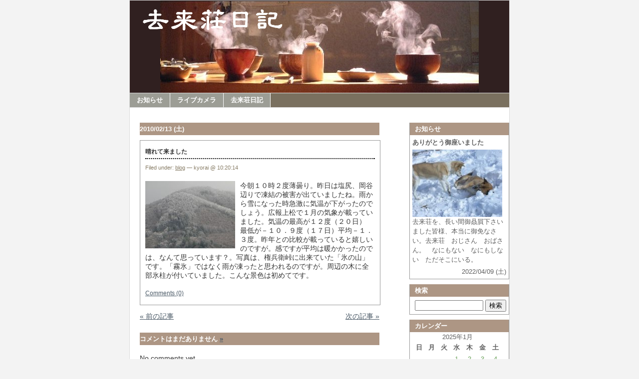

--- FILE ---
content_type: text/html; charset=UTF-8
request_url: https://www.kyorai.net/archives/blog/2791
body_size: 62805
content:
<!DOCTYPE html PUBLIC "-//W3C//DTD XHTML 1.0 Transitional//EN" "http://www.w3.org/TR/xhtml1/DTD/xhtml1-transitional.dtd">
<html xmlns="http://www.w3.org/1999/xhtml">
<head profile="http://gmpg.org/xfn/11">
<meta http-equiv="Content-Type" content="text/html; charset=UTF-8" />
<title>去来荘日記 &#8212; 晴れて来ました</title>
<meta name="generator" content="WordPress 5.5.17" /> <!-- leave this for stats please -->
<style type="text/css" media="screen">
@import url( https://www.kyorai.net/wp-content/themes/kyorai/style.css );
</style>
<link rel="alternate" type="application/rss+xml" title="RSS 2.0" href="https://www.kyorai.net/feed" />
<link rel="alternate" type="text/xml" title="RSS .92" href="https://www.kyorai.net/feed/rss" />
<link rel="alternate" type="application/atom+xml" title="Atom 0.3" href="https://www.kyorai.net/feed/atom" />
<link rel="pingback" href="https://www.kyorai.net/xmlrpc.php" />
	<link rel='archives' title='2026年1月' href='https://www.kyorai.net/archives/date/2026/01' />
	<link rel='archives' title='2025年12月' href='https://www.kyorai.net/archives/date/2025/12' />
	<link rel='archives' title='2025年11月' href='https://www.kyorai.net/archives/date/2025/11' />
	<link rel='archives' title='2025年10月' href='https://www.kyorai.net/archives/date/2025/10' />
	<link rel='archives' title='2025年9月' href='https://www.kyorai.net/archives/date/2025/09' />
	<link rel='archives' title='2025年8月' href='https://www.kyorai.net/archives/date/2025/08' />
	<link rel='archives' title='2025年7月' href='https://www.kyorai.net/archives/date/2025/07' />
	<link rel='archives' title='2025年6月' href='https://www.kyorai.net/archives/date/2025/06' />
	<link rel='archives' title='2025年5月' href='https://www.kyorai.net/archives/date/2025/05' />
	<link rel='archives' title='2025年4月' href='https://www.kyorai.net/archives/date/2025/04' />
	<link rel='archives' title='2025年3月' href='https://www.kyorai.net/archives/date/2025/03' />
	<link rel='archives' title='2025年2月' href='https://www.kyorai.net/archives/date/2025/02' />
	<link rel='archives' title='2025年1月' href='https://www.kyorai.net/archives/date/2025/01' />
	<link rel='archives' title='2024年12月' href='https://www.kyorai.net/archives/date/2024/12' />
	<link rel='archives' title='2024年11月' href='https://www.kyorai.net/archives/date/2024/11' />
	<link rel='archives' title='2024年10月' href='https://www.kyorai.net/archives/date/2024/10' />
	<link rel='archives' title='2024年9月' href='https://www.kyorai.net/archives/date/2024/09' />
	<link rel='archives' title='2024年8月' href='https://www.kyorai.net/archives/date/2024/08' />
	<link rel='archives' title='2024年7月' href='https://www.kyorai.net/archives/date/2024/07' />
	<link rel='archives' title='2024年6月' href='https://www.kyorai.net/archives/date/2024/06' />
	<link rel='archives' title='2024年5月' href='https://www.kyorai.net/archives/date/2024/05' />
	<link rel='archives' title='2024年4月' href='https://www.kyorai.net/archives/date/2024/04' />
	<link rel='archives' title='2024年3月' href='https://www.kyorai.net/archives/date/2024/03' />
	<link rel='archives' title='2024年2月' href='https://www.kyorai.net/archives/date/2024/02' />
	<link rel='archives' title='2024年1月' href='https://www.kyorai.net/archives/date/2024/01' />
	<link rel='archives' title='2023年12月' href='https://www.kyorai.net/archives/date/2023/12' />
	<link rel='archives' title='2023年11月' href='https://www.kyorai.net/archives/date/2023/11' />
	<link rel='archives' title='2023年10月' href='https://www.kyorai.net/archives/date/2023/10' />
	<link rel='archives' title='2023年9月' href='https://www.kyorai.net/archives/date/2023/09' />
	<link rel='archives' title='2023年8月' href='https://www.kyorai.net/archives/date/2023/08' />
	<link rel='archives' title='2023年7月' href='https://www.kyorai.net/archives/date/2023/07' />
	<link rel='archives' title='2023年6月' href='https://www.kyorai.net/archives/date/2023/06' />
	<link rel='archives' title='2023年5月' href='https://www.kyorai.net/archives/date/2023/05' />
	<link rel='archives' title='2023年4月' href='https://www.kyorai.net/archives/date/2023/04' />
	<link rel='archives' title='2023年3月' href='https://www.kyorai.net/archives/date/2023/03' />
	<link rel='archives' title='2023年2月' href='https://www.kyorai.net/archives/date/2023/02' />
	<link rel='archives' title='2023年1月' href='https://www.kyorai.net/archives/date/2023/01' />
	<link rel='archives' title='2022年12月' href='https://www.kyorai.net/archives/date/2022/12' />
	<link rel='archives' title='2022年11月' href='https://www.kyorai.net/archives/date/2022/11' />
	<link rel='archives' title='2022年10月' href='https://www.kyorai.net/archives/date/2022/10' />
	<link rel='archives' title='2022年9月' href='https://www.kyorai.net/archives/date/2022/09' />
	<link rel='archives' title='2022年8月' href='https://www.kyorai.net/archives/date/2022/08' />
	<link rel='archives' title='2022年7月' href='https://www.kyorai.net/archives/date/2022/07' />
	<link rel='archives' title='2022年6月' href='https://www.kyorai.net/archives/date/2022/06' />
	<link rel='archives' title='2022年5月' href='https://www.kyorai.net/archives/date/2022/05' />
	<link rel='archives' title='2022年4月' href='https://www.kyorai.net/archives/date/2022/04' />
	<link rel='archives' title='2022年3月' href='https://www.kyorai.net/archives/date/2022/03' />
	<link rel='archives' title='2022年2月' href='https://www.kyorai.net/archives/date/2022/02' />
	<link rel='archives' title='2022年1月' href='https://www.kyorai.net/archives/date/2022/01' />
	<link rel='archives' title='2021年12月' href='https://www.kyorai.net/archives/date/2021/12' />
	<link rel='archives' title='2021年11月' href='https://www.kyorai.net/archives/date/2021/11' />
	<link rel='archives' title='2021年10月' href='https://www.kyorai.net/archives/date/2021/10' />
	<link rel='archives' title='2021年9月' href='https://www.kyorai.net/archives/date/2021/09' />
	<link rel='archives' title='2021年8月' href='https://www.kyorai.net/archives/date/2021/08' />
	<link rel='archives' title='2021年7月' href='https://www.kyorai.net/archives/date/2021/07' />
	<link rel='archives' title='2021年6月' href='https://www.kyorai.net/archives/date/2021/06' />
	<link rel='archives' title='2021年5月' href='https://www.kyorai.net/archives/date/2021/05' />
	<link rel='archives' title='2021年4月' href='https://www.kyorai.net/archives/date/2021/04' />
	<link rel='archives' title='2021年3月' href='https://www.kyorai.net/archives/date/2021/03' />
	<link rel='archives' title='2021年2月' href='https://www.kyorai.net/archives/date/2021/02' />
	<link rel='archives' title='2021年1月' href='https://www.kyorai.net/archives/date/2021/01' />
	<link rel='archives' title='2020年12月' href='https://www.kyorai.net/archives/date/2020/12' />
	<link rel='archives' title='2020年11月' href='https://www.kyorai.net/archives/date/2020/11' />
	<link rel='archives' title='2020年10月' href='https://www.kyorai.net/archives/date/2020/10' />
	<link rel='archives' title='2020年9月' href='https://www.kyorai.net/archives/date/2020/09' />
	<link rel='archives' title='2020年8月' href='https://www.kyorai.net/archives/date/2020/08' />
	<link rel='archives' title='2020年7月' href='https://www.kyorai.net/archives/date/2020/07' />
	<link rel='archives' title='2020年6月' href='https://www.kyorai.net/archives/date/2020/06' />
	<link rel='archives' title='2020年5月' href='https://www.kyorai.net/archives/date/2020/05' />
	<link rel='archives' title='2020年4月' href='https://www.kyorai.net/archives/date/2020/04' />
	<link rel='archives' title='2020年3月' href='https://www.kyorai.net/archives/date/2020/03' />
	<link rel='archives' title='2020年2月' href='https://www.kyorai.net/archives/date/2020/02' />
	<link rel='archives' title='2020年1月' href='https://www.kyorai.net/archives/date/2020/01' />
	<link rel='archives' title='2019年12月' href='https://www.kyorai.net/archives/date/2019/12' />
	<link rel='archives' title='2019年11月' href='https://www.kyorai.net/archives/date/2019/11' />
	<link rel='archives' title='2019年10月' href='https://www.kyorai.net/archives/date/2019/10' />
	<link rel='archives' title='2019年9月' href='https://www.kyorai.net/archives/date/2019/09' />
	<link rel='archives' title='2019年8月' href='https://www.kyorai.net/archives/date/2019/08' />
	<link rel='archives' title='2019年7月' href='https://www.kyorai.net/archives/date/2019/07' />
	<link rel='archives' title='2019年6月' href='https://www.kyorai.net/archives/date/2019/06' />
	<link rel='archives' title='2019年5月' href='https://www.kyorai.net/archives/date/2019/05' />
	<link rel='archives' title='2019年4月' href='https://www.kyorai.net/archives/date/2019/04' />
	<link rel='archives' title='2019年3月' href='https://www.kyorai.net/archives/date/2019/03' />
	<link rel='archives' title='2019年2月' href='https://www.kyorai.net/archives/date/2019/02' />
	<link rel='archives' title='2019年1月' href='https://www.kyorai.net/archives/date/2019/01' />
	<link rel='archives' title='2018年12月' href='https://www.kyorai.net/archives/date/2018/12' />
	<link rel='archives' title='2018年11月' href='https://www.kyorai.net/archives/date/2018/11' />
	<link rel='archives' title='2018年10月' href='https://www.kyorai.net/archives/date/2018/10' />
	<link rel='archives' title='2018年9月' href='https://www.kyorai.net/archives/date/2018/09' />
	<link rel='archives' title='2018年8月' href='https://www.kyorai.net/archives/date/2018/08' />
	<link rel='archives' title='2018年7月' href='https://www.kyorai.net/archives/date/2018/07' />
	<link rel='archives' title='2018年6月' href='https://www.kyorai.net/archives/date/2018/06' />
	<link rel='archives' title='2018年5月' href='https://www.kyorai.net/archives/date/2018/05' />
	<link rel='archives' title='2018年4月' href='https://www.kyorai.net/archives/date/2018/04' />
	<link rel='archives' title='2018年3月' href='https://www.kyorai.net/archives/date/2018/03' />
	<link rel='archives' title='2018年2月' href='https://www.kyorai.net/archives/date/2018/02' />
	<link rel='archives' title='2018年1月' href='https://www.kyorai.net/archives/date/2018/01' />
	<link rel='archives' title='2017年12月' href='https://www.kyorai.net/archives/date/2017/12' />
	<link rel='archives' title='2017年11月' href='https://www.kyorai.net/archives/date/2017/11' />
	<link rel='archives' title='2017年10月' href='https://www.kyorai.net/archives/date/2017/10' />
	<link rel='archives' title='2017年9月' href='https://www.kyorai.net/archives/date/2017/09' />
	<link rel='archives' title='2017年8月' href='https://www.kyorai.net/archives/date/2017/08' />
	<link rel='archives' title='2017年7月' href='https://www.kyorai.net/archives/date/2017/07' />
	<link rel='archives' title='2017年6月' href='https://www.kyorai.net/archives/date/2017/06' />
	<link rel='archives' title='2017年5月' href='https://www.kyorai.net/archives/date/2017/05' />
	<link rel='archives' title='2017年4月' href='https://www.kyorai.net/archives/date/2017/04' />
	<link rel='archives' title='2017年3月' href='https://www.kyorai.net/archives/date/2017/03' />
	<link rel='archives' title='2017年2月' href='https://www.kyorai.net/archives/date/2017/02' />
	<link rel='archives' title='2017年1月' href='https://www.kyorai.net/archives/date/2017/01' />
	<link rel='archives' title='2016年12月' href='https://www.kyorai.net/archives/date/2016/12' />
	<link rel='archives' title='2016年11月' href='https://www.kyorai.net/archives/date/2016/11' />
	<link rel='archives' title='2016年10月' href='https://www.kyorai.net/archives/date/2016/10' />
	<link rel='archives' title='2016年9月' href='https://www.kyorai.net/archives/date/2016/09' />
	<link rel='archives' title='2016年8月' href='https://www.kyorai.net/archives/date/2016/08' />
	<link rel='archives' title='2016年7月' href='https://www.kyorai.net/archives/date/2016/07' />
	<link rel='archives' title='2016年6月' href='https://www.kyorai.net/archives/date/2016/06' />
	<link rel='archives' title='2016年5月' href='https://www.kyorai.net/archives/date/2016/05' />
	<link rel='archives' title='2016年4月' href='https://www.kyorai.net/archives/date/2016/04' />
	<link rel='archives' title='2016年3月' href='https://www.kyorai.net/archives/date/2016/03' />
	<link rel='archives' title='2016年2月' href='https://www.kyorai.net/archives/date/2016/02' />
	<link rel='archives' title='2016年1月' href='https://www.kyorai.net/archives/date/2016/01' />
	<link rel='archives' title='2015年12月' href='https://www.kyorai.net/archives/date/2015/12' />
	<link rel='archives' title='2015年11月' href='https://www.kyorai.net/archives/date/2015/11' />
	<link rel='archives' title='2015年10月' href='https://www.kyorai.net/archives/date/2015/10' />
	<link rel='archives' title='2015年9月' href='https://www.kyorai.net/archives/date/2015/09' />
	<link rel='archives' title='2015年8月' href='https://www.kyorai.net/archives/date/2015/08' />
	<link rel='archives' title='2015年7月' href='https://www.kyorai.net/archives/date/2015/07' />
	<link rel='archives' title='2015年6月' href='https://www.kyorai.net/archives/date/2015/06' />
	<link rel='archives' title='2015年5月' href='https://www.kyorai.net/archives/date/2015/05' />
	<link rel='archives' title='2015年4月' href='https://www.kyorai.net/archives/date/2015/04' />
	<link rel='archives' title='2015年3月' href='https://www.kyorai.net/archives/date/2015/03' />
	<link rel='archives' title='2015年2月' href='https://www.kyorai.net/archives/date/2015/02' />
	<link rel='archives' title='2015年1月' href='https://www.kyorai.net/archives/date/2015/01' />
	<link rel='archives' title='2014年12月' href='https://www.kyorai.net/archives/date/2014/12' />
	<link rel='archives' title='2014年11月' href='https://www.kyorai.net/archives/date/2014/11' />
	<link rel='archives' title='2014年10月' href='https://www.kyorai.net/archives/date/2014/10' />
	<link rel='archives' title='2014年9月' href='https://www.kyorai.net/archives/date/2014/09' />
	<link rel='archives' title='2014年8月' href='https://www.kyorai.net/archives/date/2014/08' />
	<link rel='archives' title='2014年7月' href='https://www.kyorai.net/archives/date/2014/07' />
	<link rel='archives' title='2014年6月' href='https://www.kyorai.net/archives/date/2014/06' />
	<link rel='archives' title='2014年5月' href='https://www.kyorai.net/archives/date/2014/05' />
	<link rel='archives' title='2014年4月' href='https://www.kyorai.net/archives/date/2014/04' />
	<link rel='archives' title='2014年3月' href='https://www.kyorai.net/archives/date/2014/03' />
	<link rel='archives' title='2014年2月' href='https://www.kyorai.net/archives/date/2014/02' />
	<link rel='archives' title='2014年1月' href='https://www.kyorai.net/archives/date/2014/01' />
	<link rel='archives' title='2013年12月' href='https://www.kyorai.net/archives/date/2013/12' />
	<link rel='archives' title='2013年11月' href='https://www.kyorai.net/archives/date/2013/11' />
	<link rel='archives' title='2013年10月' href='https://www.kyorai.net/archives/date/2013/10' />
	<link rel='archives' title='2013年9月' href='https://www.kyorai.net/archives/date/2013/09' />
	<link rel='archives' title='2013年8月' href='https://www.kyorai.net/archives/date/2013/08' />
	<link rel='archives' title='2013年7月' href='https://www.kyorai.net/archives/date/2013/07' />
	<link rel='archives' title='2013年6月' href='https://www.kyorai.net/archives/date/2013/06' />
	<link rel='archives' title='2013年5月' href='https://www.kyorai.net/archives/date/2013/05' />
	<link rel='archives' title='2013年4月' href='https://www.kyorai.net/archives/date/2013/04' />
	<link rel='archives' title='2013年3月' href='https://www.kyorai.net/archives/date/2013/03' />
	<link rel='archives' title='2013年2月' href='https://www.kyorai.net/archives/date/2013/02' />
	<link rel='archives' title='2013年1月' href='https://www.kyorai.net/archives/date/2013/01' />
	<link rel='archives' title='2012年12月' href='https://www.kyorai.net/archives/date/2012/12' />
	<link rel='archives' title='2012年11月' href='https://www.kyorai.net/archives/date/2012/11' />
	<link rel='archives' title='2012年10月' href='https://www.kyorai.net/archives/date/2012/10' />
	<link rel='archives' title='2012年9月' href='https://www.kyorai.net/archives/date/2012/09' />
	<link rel='archives' title='2012年8月' href='https://www.kyorai.net/archives/date/2012/08' />
	<link rel='archives' title='2012年7月' href='https://www.kyorai.net/archives/date/2012/07' />
	<link rel='archives' title='2012年6月' href='https://www.kyorai.net/archives/date/2012/06' />
	<link rel='archives' title='2012年5月' href='https://www.kyorai.net/archives/date/2012/05' />
	<link rel='archives' title='2012年4月' href='https://www.kyorai.net/archives/date/2012/04' />
	<link rel='archives' title='2012年3月' href='https://www.kyorai.net/archives/date/2012/03' />
	<link rel='archives' title='2012年2月' href='https://www.kyorai.net/archives/date/2012/02' />
	<link rel='archives' title='2012年1月' href='https://www.kyorai.net/archives/date/2012/01' />
	<link rel='archives' title='2011年12月' href='https://www.kyorai.net/archives/date/2011/12' />
	<link rel='archives' title='2011年11月' href='https://www.kyorai.net/archives/date/2011/11' />
	<link rel='archives' title='2011年10月' href='https://www.kyorai.net/archives/date/2011/10' />
	<link rel='archives' title='2011年9月' href='https://www.kyorai.net/archives/date/2011/09' />
	<link rel='archives' title='2011年8月' href='https://www.kyorai.net/archives/date/2011/08' />
	<link rel='archives' title='2011年7月' href='https://www.kyorai.net/archives/date/2011/07' />
	<link rel='archives' title='2011年6月' href='https://www.kyorai.net/archives/date/2011/06' />
	<link rel='archives' title='2011年5月' href='https://www.kyorai.net/archives/date/2011/05' />
	<link rel='archives' title='2011年4月' href='https://www.kyorai.net/archives/date/2011/04' />
	<link rel='archives' title='2011年3月' href='https://www.kyorai.net/archives/date/2011/03' />
	<link rel='archives' title='2011年2月' href='https://www.kyorai.net/archives/date/2011/02' />
	<link rel='archives' title='2011年1月' href='https://www.kyorai.net/archives/date/2011/01' />
	<link rel='archives' title='2010年12月' href='https://www.kyorai.net/archives/date/2010/12' />
	<link rel='archives' title='2010年11月' href='https://www.kyorai.net/archives/date/2010/11' />
	<link rel='archives' title='2010年10月' href='https://www.kyorai.net/archives/date/2010/10' />
	<link rel='archives' title='2010年9月' href='https://www.kyorai.net/archives/date/2010/09' />
	<link rel='archives' title='2010年8月' href='https://www.kyorai.net/archives/date/2010/08' />
	<link rel='archives' title='2010年7月' href='https://www.kyorai.net/archives/date/2010/07' />
	<link rel='archives' title='2010年6月' href='https://www.kyorai.net/archives/date/2010/06' />
	<link rel='archives' title='2010年5月' href='https://www.kyorai.net/archives/date/2010/05' />
	<link rel='archives' title='2010年4月' href='https://www.kyorai.net/archives/date/2010/04' />
	<link rel='archives' title='2010年3月' href='https://www.kyorai.net/archives/date/2010/03' />
	<link rel='archives' title='2010年2月' href='https://www.kyorai.net/archives/date/2010/02' />
	<link rel='archives' title='2010年1月' href='https://www.kyorai.net/archives/date/2010/01' />
	<link rel='archives' title='2009年12月' href='https://www.kyorai.net/archives/date/2009/12' />
	<link rel='archives' title='2009年11月' href='https://www.kyorai.net/archives/date/2009/11' />
	<link rel='archives' title='2009年10月' href='https://www.kyorai.net/archives/date/2009/10' />
	<link rel='archives' title='2009年9月' href='https://www.kyorai.net/archives/date/2009/09' />
	<link rel='archives' title='2009年8月' href='https://www.kyorai.net/archives/date/2009/08' />
	<link rel='archives' title='2009年7月' href='https://www.kyorai.net/archives/date/2009/07' />
	<link rel='archives' title='2009年6月' href='https://www.kyorai.net/archives/date/2009/06' />
	<link rel='archives' title='2009年5月' href='https://www.kyorai.net/archives/date/2009/05' />
	<link rel='archives' title='2009年4月' href='https://www.kyorai.net/archives/date/2009/04' />
	<link rel='archives' title='2009年3月' href='https://www.kyorai.net/archives/date/2009/03' />
	<link rel='archives' title='2009年2月' href='https://www.kyorai.net/archives/date/2009/02' />
	<link rel='archives' title='2009年1月' href='https://www.kyorai.net/archives/date/2009/01' />
	<link rel='archives' title='2008年12月' href='https://www.kyorai.net/archives/date/2008/12' />
	<link rel='archives' title='2008年11月' href='https://www.kyorai.net/archives/date/2008/11' />
	<link rel='archives' title='2008年10月' href='https://www.kyorai.net/archives/date/2008/10' />
	<link rel='archives' title='2008年9月' href='https://www.kyorai.net/archives/date/2008/09' />
	<link rel='archives' title='2008年8月' href='https://www.kyorai.net/archives/date/2008/08' />
	<link rel='archives' title='2008年7月' href='https://www.kyorai.net/archives/date/2008/07' />
	<link rel='archives' title='2008年6月' href='https://www.kyorai.net/archives/date/2008/06' />
	<link rel='archives' title='2008年5月' href='https://www.kyorai.net/archives/date/2008/05' />
	<link rel='archives' title='2008年4月' href='https://www.kyorai.net/archives/date/2008/04' />
	<link rel='archives' title='2008年3月' href='https://www.kyorai.net/archives/date/2008/03' />
	<link rel='archives' title='2008年2月' href='https://www.kyorai.net/archives/date/2008/02' />
	<link rel='archives' title='2008年1月' href='https://www.kyorai.net/archives/date/2008/01' />
	<link rel='archives' title='2007年12月' href='https://www.kyorai.net/archives/date/2007/12' />
	<link rel='archives' title='2007年11月' href='https://www.kyorai.net/archives/date/2007/11' />
	<link rel='archives' title='2007年10月' href='https://www.kyorai.net/archives/date/2007/10' />
	<link rel='archives' title='2007年9月' href='https://www.kyorai.net/archives/date/2007/09' />
	<link rel='archives' title='2007年8月' href='https://www.kyorai.net/archives/date/2007/08' />
	<link rel='archives' title='2007年7月' href='https://www.kyorai.net/archives/date/2007/07' />
	<link rel='archives' title='2007年6月' href='https://www.kyorai.net/archives/date/2007/06' />
	<link rel='archives' title='2007年5月' href='https://www.kyorai.net/archives/date/2007/05' />
	<link rel='archives' title='2007年4月' href='https://www.kyorai.net/archives/date/2007/04' />
	<link rel='archives' title='2007年3月' href='https://www.kyorai.net/archives/date/2007/03' />
	<link rel='archives' title='2007年2月' href='https://www.kyorai.net/archives/date/2007/02' />
	<link rel='archives' title='2007年1月' href='https://www.kyorai.net/archives/date/2007/01' />
	<link rel='archives' title='2006年12月' href='https://www.kyorai.net/archives/date/2006/12' />
	<link rel='archives' title='2006年11月' href='https://www.kyorai.net/archives/date/2006/11' />
	<link rel='archives' title='2006年10月' href='https://www.kyorai.net/archives/date/2006/10' />
	<link rel='archives' title='2006年9月' href='https://www.kyorai.net/archives/date/2006/09' />
	<link rel='archives' title='2006年8月' href='https://www.kyorai.net/archives/date/2006/08' />
	<link rel='archives' title='2006年7月' href='https://www.kyorai.net/archives/date/2006/07' />
	<link rel='archives' title='2006年6月' href='https://www.kyorai.net/archives/date/2006/06' />
	<link rel='archives' title='2006年5月' href='https://www.kyorai.net/archives/date/2006/05' />
	<link rel='archives' title='2006年4月' href='https://www.kyorai.net/archives/date/2006/04' />
	<link rel='archives' title='2006年3月' href='https://www.kyorai.net/archives/date/2006/03' />
	<link rel='archives' title='2006年2月' href='https://www.kyorai.net/archives/date/2006/02' />
	<link rel='archives' title='2006年1月' href='https://www.kyorai.net/archives/date/2006/01' />
	<link rel='archives' title='2005年12月' href='https://www.kyorai.net/archives/date/2005/12' />
	<link rel='archives' title='2005年11月' href='https://www.kyorai.net/archives/date/2005/11' />
	<link rel='archives' title='2005年10月' href='https://www.kyorai.net/archives/date/2005/10' />
	<link rel='archives' title='2005年9月' href='https://www.kyorai.net/archives/date/2005/09' />
	<link rel='archives' title='2005年8月' href='https://www.kyorai.net/archives/date/2005/08' />
	<link rel='archives' title='2005年7月' href='https://www.kyorai.net/archives/date/2005/07' />
	<link rel='archives' title='2005年6月' href='https://www.kyorai.net/archives/date/2005/06' />
	<link rel='archives' title='2005年5月' href='https://www.kyorai.net/archives/date/2005/05' />
<link rel='dns-prefetch' href='//s.w.org' />
<link rel="alternate" type="application/rss+xml" title="去来荘日記 &raquo; 晴れて来ました のコメントのフィード" href="https://www.kyorai.net/archives/blog/2791/feed" />
		<script type="text/javascript">
			window._wpemojiSettings = {"baseUrl":"https:\/\/s.w.org\/images\/core\/emoji\/13.0.0\/72x72\/","ext":".png","svgUrl":"https:\/\/s.w.org\/images\/core\/emoji\/13.0.0\/svg\/","svgExt":".svg","source":{"concatemoji":"https:\/\/www.kyorai.net\/wp-includes\/js\/wp-emoji-release.min.js?ver=5.5.17"}};
			!function(e,a,t){var n,r,o,i=a.createElement("canvas"),p=i.getContext&&i.getContext("2d");function s(e,t){var a=String.fromCharCode;p.clearRect(0,0,i.width,i.height),p.fillText(a.apply(this,e),0,0);e=i.toDataURL();return p.clearRect(0,0,i.width,i.height),p.fillText(a.apply(this,t),0,0),e===i.toDataURL()}function c(e){var t=a.createElement("script");t.src=e,t.defer=t.type="text/javascript",a.getElementsByTagName("head")[0].appendChild(t)}for(o=Array("flag","emoji"),t.supports={everything:!0,everythingExceptFlag:!0},r=0;r<o.length;r++)t.supports[o[r]]=function(e){if(!p||!p.fillText)return!1;switch(p.textBaseline="top",p.font="600 32px Arial",e){case"flag":return s([127987,65039,8205,9895,65039],[127987,65039,8203,9895,65039])?!1:!s([55356,56826,55356,56819],[55356,56826,8203,55356,56819])&&!s([55356,57332,56128,56423,56128,56418,56128,56421,56128,56430,56128,56423,56128,56447],[55356,57332,8203,56128,56423,8203,56128,56418,8203,56128,56421,8203,56128,56430,8203,56128,56423,8203,56128,56447]);case"emoji":return!s([55357,56424,8205,55356,57212],[55357,56424,8203,55356,57212])}return!1}(o[r]),t.supports.everything=t.supports.everything&&t.supports[o[r]],"flag"!==o[r]&&(t.supports.everythingExceptFlag=t.supports.everythingExceptFlag&&t.supports[o[r]]);t.supports.everythingExceptFlag=t.supports.everythingExceptFlag&&!t.supports.flag,t.DOMReady=!1,t.readyCallback=function(){t.DOMReady=!0},t.supports.everything||(n=function(){t.readyCallback()},a.addEventListener?(a.addEventListener("DOMContentLoaded",n,!1),e.addEventListener("load",n,!1)):(e.attachEvent("onload",n),a.attachEvent("onreadystatechange",function(){"complete"===a.readyState&&t.readyCallback()})),(n=t.source||{}).concatemoji?c(n.concatemoji):n.wpemoji&&n.twemoji&&(c(n.twemoji),c(n.wpemoji)))}(window,document,window._wpemojiSettings);
		</script>
		<style type="text/css">
img.wp-smiley,
img.emoji {
	display: inline !important;
	border: none !important;
	box-shadow: none !important;
	height: 1em !important;
	width: 1em !important;
	margin: 0 .07em !important;
	vertical-align: -0.1em !important;
	background: none !important;
	padding: 0 !important;
}
</style>
	<link rel='stylesheet' id='wp-block-library-css'  href='https://www.kyorai.net/wp-includes/css/dist/block-library/style.min.css?ver=5.5.17' type='text/css' media='all' />
<link rel="https://api.w.org/" href="https://www.kyorai.net/wp-json/" /><link rel="alternate" type="application/json" href="https://www.kyorai.net/wp-json/wp/v2/posts/2791" /><link rel="EditURI" type="application/rsd+xml" title="RSD" href="https://www.kyorai.net/xmlrpc.php?rsd" />
<link rel="wlwmanifest" type="application/wlwmanifest+xml" href="https://www.kyorai.net/wp-includes/wlwmanifest.xml" /> 
<link rel='prev' title='凄い雨降りでした' href='https://www.kyorai.net/archives/blog/2788' />
<link rel='next' title='春がきよる' href='https://www.kyorai.net/archives/blog/2795' />
<meta name="generator" content="WordPress 5.5.17" />
<link rel="canonical" href="https://www.kyorai.net/archives/blog/2791" />
<link rel='shortlink' href='https://www.kyorai.net/?p=2791' />
<link rel="alternate" type="application/json+oembed" href="https://www.kyorai.net/wp-json/oembed/1.0/embed?url=https%3A%2F%2Fwww.kyorai.net%2Farchives%2Fblog%2F2791" />
<link rel="alternate" type="text/xml+oembed" href="https://www.kyorai.net/wp-json/oembed/1.0/embed?url=https%3A%2F%2Fwww.kyorai.net%2Farchives%2Fblog%2F2791&#038;format=xml" />
</head>
<body>
<div id="rap">

<div id="header">
	<div id="headerimg">
		<h1><a href="https://www.kyorai.net/" alt=去来荘日記 > <img src="https://www.kyorai.net/wp-content/themes/kyorai/images/nikki.png" width="300px"> </a></h1>
		<div class="description"></div>
	</div>
</div>

<div id="navcontainer">
<ul>
<li class="page_item page-item-25349"><a href="https://www.kyorai.net/about">お知らせ</a></li>
<li class="page_item page-item-5195 page_item_has_children"><a href="https://www.kyorai.net/live">ライブカメラ</a></li>
<li class="page_item page-item-993"><a href="https://www.kyorai.net/">去来荘日記</a></li>
</ul>
</div>

<!-- end header -->

<div id="content">

<div id="blog_content">


<h2>2010/02/13 (土)</h2>
<div class="post">
<h3 class="storytitle" id="post-2791"><a href="https://www.kyorai.net/archives/blog/2791" rel="bookmark">晴れて来ました</a></h3>
<div class="meta">Filed under: <a href="https://www.kyorai.net/archives/category/blog" rel="category tag">blog</a> &#8212; kyorai @ 10:20:14 </div>
<div class="storycontent">
<p><a href="http://www.kyorai.net/wp-content/uploads/s-DSCN5665.jpg" rel="lightbox[pics2791]" title="s-DSCN5665"><img loading="lazy" src="http://www.kyorai.net/wp-content/uploads/s-DSCN5665.thumbnail.jpg" alt="s-DSCN5665" width="180" height="135" class="attachment wp-att-2792 alignleft" /></a>今朝１０時２度薄曇り。昨日は塩尻、岡谷辺りで凍結の被害が出ていましたね。雨から雪になった時急激に気温が下がったのでしょう。広報上松で１月の気象が載っていました。気温の最高が１２度（２０日）　最低が－１０．９度（１７日）平均－１．３度。昨年との比較が載っていると嬉しいのですが。感ですが平均は暖かかったのでは、なんて思っています？。写真は、権兵衛峠に出来ていた「氷の山」です。「霧氷」ではなく雨が凍ったと思われるのですが。周辺の木に全部氷柱が付いていました。こんな景色は初めてです。</p>
</div>
		
<div class="feedback">
<a href="https://www.kyorai.net/archives/blog/2791#respond">Comments (0)</a></div>
<!--
<rdf:RDF xmlns:rdf="http://www.w3.org/1999/02/22-rdf-syntax-ns#"
			xmlns:dc="http://purl.org/dc/elements/1.1/"
			xmlns:trackback="http://madskills.com/public/xml/rss/module/trackback/">
		<rdf:Description rdf:about="https://www.kyorai.net/archives/blog/2791"
    dc:identifier="https://www.kyorai.net/archives/blog/2791"
    dc:title="晴れて来ました"
    trackback:ping="https://www.kyorai.net/archives/blog/2791/trackback" />
</rdf:RDF>-->
</div><!--post-->

	<div class="navigation">
		<div class="alignleft"><a href="https://www.kyorai.net/archives/blog/2788" rel="prev">&laquo; 前の記事</a></div>
		<div class="alignright"><a href="https://www.kyorai.net/archives/blog/2795" rel="next">次の記事 &raquo;</a></div>
	</div>

<div class=comment>

<h2>コメントはまだありません	<a href="#postcomment" title="Leave a comment">&raquo;</a>
</h2>

	<p>No comments yet.</p>

<p><small><a href="https://www.kyorai.net/archives/blog/2791/feed"><abbr title="Really Simple Syndication">RSS</abbr> feed for comments on this post.</a></small></p>

<h2 id="postcomment">Leave a comment</h2>


<form action="https://www.kyorai.net/wp-comments-post.php" method="post" id="commentform">


<p><input type="text" name="author" id="author" value="" size="22" tabindex="1" />
<label for="author"><small>Name </small></label></p>

<p><input type="text" name="email" id="email" value="" size="45" tabindex="2" /> 
<label for="email"><small>E-mail </small></label></p>

<p><input type="text" name="url" id="url" value="" size="22" tabindex="3" />
<label for="url"><small>Website</small></label></p>


<!--<p><small><strong>XHTML:</strong> You can use these tags: &lt;a href=&quot;&quot; title=&quot;&quot;&gt; &lt;abbr title=&quot;&quot;&gt; &lt;acronym title=&quot;&quot;&gt; &lt;b&gt; &lt;blockquote cite=&quot;&quot;&gt; &lt;cite&gt; &lt;code&gt; &lt;del datetime=&quot;&quot;&gt; &lt;em&gt; &lt;i&gt; &lt;q cite=&quot;&quot;&gt; &lt;s&gt; &lt;strike&gt; &lt;strong&gt; </small></p>-->

<p><textarea name="comment" id="comment" cols="100%" rows="10" tabindex="4"></textarea></p>
<p><input name="submit" type="submit" id="submit" tabindex="5" value="Say It!" />
<input type="hidden" name="comment_post_ID" value="2791" />
</p>
<p style="display: none;"><input type="hidden" id="akismet_comment_nonce" name="akismet_comment_nonce" value="422fc6f845" /></p><input type="hidden" id="ak_js" name="ak_js" value="131"/><textarea name="ak_hp_textarea" cols="45" rows="8" maxlength="100" style="display: none !important;"></textarea>
</form>


</div><!--comment-->



<div class="posts_nav_link">
</div>

</div><!--blog_content-->

<div id="menu">
<ul id="sidebar">

 <!--お知らせ-->
 <li id="news"><h2>お知らせ</h2>
				<p class="title">ありがとう御座いました</p>
		<p><a href="https://www.kyorai.net/wp-content/uploads/DSCN0577.jpg"><img loading="lazy" src="https://www.kyorai.net/wp-content/uploads/DSCN0577-180x135.jpg" alt="" width="180" height="135" class="alignleft size-thumbnail wp-image-22733" srcset="https://www.kyorai.net/wp-content/uploads/DSCN0577-180x135.jpg 180w, https://www.kyorai.net/wp-content/uploads/DSCN0577-300x225.jpg 300w, https://www.kyorai.net/wp-content/uploads/DSCN0577-768x576.jpg 768w, https://www.kyorai.net/wp-content/uploads/DSCN0577.jpg 800w" sizes="(max-width: 180px) 100vw, 180px" /></a>去来荘を、長い間御贔屓下さいました皆様、本当に御免なさい。去来荘　おじさん　おばさん。　なにもない　なにもしない　ただそこにいる。</p>
		<p class="date">2022/04/09 (土)</p>
	 </li>
 
 <!--検索-->
 <li id="search"><h2>検索</h2>
   <form id="searchform" method="get" action="/index.php">
		<input type="text" name="s" id="s" size="15" /> <input type="submit" value="検索" />
	</form>
 </li>
 
 <!--カレンダー-->
<li id="calendar"><h2>カレンダー</h2>
	<table id="wp-calendar" class="wp-calendar-table">
	<caption>2025年1月</caption>
	<thead>
	<tr>
		<th scope="col" title="日曜日">日</th>
		<th scope="col" title="月曜日">月</th>
		<th scope="col" title="火曜日">火</th>
		<th scope="col" title="水曜日">水</th>
		<th scope="col" title="木曜日">木</th>
		<th scope="col" title="金曜日">金</th>
		<th scope="col" title="土曜日">土</th>
	</tr>
	</thead>
	<tbody>
	<tr>
		<td colspan="3" class="pad">&nbsp;</td><td><a href="https://www.kyorai.net/archives/date/2026/01/01" aria-label="2025年12月31日 に投稿を公開">1</a></td><td><a href="https://www.kyorai.net/archives/date/2026/01/02" aria-label="2026年1月1日 に投稿を公開">2</a></td><td><a href="https://www.kyorai.net/archives/date/2026/01/03" aria-label="2026年1月2日 に投稿を公開">3</a></td><td><a href="https://www.kyorai.net/archives/date/2026/01/04" aria-label="2026年1月3日 に投稿を公開">4</a></td>
	</tr>
	<tr>
		<td><a href="https://www.kyorai.net/archives/date/2026/01/05" aria-label="2026年1月4日 に投稿を公開">5</a></td><td><a href="https://www.kyorai.net/archives/date/2026/01/06" aria-label="2026年1月5日 に投稿を公開">6</a></td><td><a href="https://www.kyorai.net/archives/date/2026/01/07" aria-label="2026年1月6日 に投稿を公開">7</a></td><td><a href="https://www.kyorai.net/archives/date/2026/01/08" aria-label="2026年1月7日 に投稿を公開">8</a></td><td><a href="https://www.kyorai.net/archives/date/2026/01/09" aria-label="2026年1月8日 に投稿を公開">9</a></td><td><a href="https://www.kyorai.net/archives/date/2026/01/10" aria-label="2026年1月9日 に投稿を公開">10</a></td><td><a href="https://www.kyorai.net/archives/date/2026/01/11" aria-label="2026年1月10日 に投稿を公開">11</a></td>
	</tr>
	<tr>
		<td><a href="https://www.kyorai.net/archives/date/2026/01/12" aria-label="2026年1月11日 に投稿を公開">12</a></td><td><a href="https://www.kyorai.net/archives/date/2026/01/13" aria-label="2026年1月12日 に投稿を公開">13</a></td><td><a href="https://www.kyorai.net/archives/date/2026/01/14" aria-label="2026年1月13日 に投稿を公開">14</a></td><td><a href="https://www.kyorai.net/archives/date/2026/01/15" aria-label="2026年1月14日 に投稿を公開">15</a></td><td><a href="https://www.kyorai.net/archives/date/2026/01/16" aria-label="2026年1月15日 に投稿を公開">16</a></td><td><a href="https://www.kyorai.net/archives/date/2026/01/17" aria-label="2026年1月16日 に投稿を公開">17</a></td><td><a href="https://www.kyorai.net/archives/date/2026/01/18" aria-label="2026年1月17日 に投稿を公開">18</a></td>
	</tr>
	<tr>
		<td><a href="https://www.kyorai.net/archives/date/2026/01/19" aria-label="2026年1月18日 に投稿を公開">19</a></td><td><a href="https://www.kyorai.net/archives/date/2026/01/20" aria-label="2026年1月19日 に投稿を公開">20</a></td><td id="today"><a href="https://www.kyorai.net/archives/date/2026/01/21" aria-label="2026年1月20日 に投稿を公開">21</a></td><td>22</td><td>23</td><td>24</td><td>25</td>
	</tr>
	<tr>
		<td>26</td><td>27</td><td>28</td><td>29</td><td>30</td><td>31</td>
		<td class="pad" colspan="1">&nbsp;</td>
	</tr>
	</tbody>
	</table><nav aria-label="前と次の月" class="wp-calendar-nav">
		<span class="wp-calendar-nav-prev"><a href="https://www.kyorai.net/archives/date/2025/12">&laquo; 12月</a></span>
		<span class="pad">&nbsp;</span>
		<span class="wp-calendar-nav-next">&nbsp;</span>
	</nav> </li>

 <!--リンクー-->
  <li id="linkcat-2" class="linkcat"><h2>リンク</h2>
	<ul class='xoxo blogroll'>
<li><a href="https://www.wagashiwashin.com/">菓子処　和心</a></li>
<li><a href="http://www.town.agematsu.nagano.jp/kankou/index.html">ひのきの里上松町観光協会</a></li>
<li><a href="http://www.cbr.mlit.go.jp/iikoku/info/live/index.html">国道19号道路状況ライブカメラ</a></li>
<li><a href="http://www.avis.ne.jp/cgi-usr/chouken_kproadsel2.cgi">権兵衛峠（国道361号）道路映像</a></li>

	</ul>
</li>

 <li><h2>アーカイブ</h2>
 <ul>
 	<li><a href='https://www.kyorai.net/archives/date/2026/01'>2026年1月</a>&nbsp;(21)</li>
	<li><a href='https://www.kyorai.net/archives/date/2025/12'>2025年12月</a>&nbsp;(31)</li>
	<li><a href='https://www.kyorai.net/archives/date/2025/11'>2025年11月</a>&nbsp;(30)</li>
	<li><a href='https://www.kyorai.net/archives/date/2025/10'>2025年10月</a>&nbsp;(31)</li>
	<li><a href='https://www.kyorai.net/archives/date/2025/09'>2025年9月</a>&nbsp;(30)</li>
	<li><a href='https://www.kyorai.net/archives/date/2025/08'>2025年8月</a>&nbsp;(31)</li>
	<li><a href='https://www.kyorai.net/archives/date/2025/07'>2025年7月</a>&nbsp;(31)</li>
	<li><a href='https://www.kyorai.net/archives/date/2025/06'>2025年6月</a>&nbsp;(30)</li>
	<li><a href='https://www.kyorai.net/archives/date/2025/05'>2025年5月</a>&nbsp;(31)</li>
	<li><a href='https://www.kyorai.net/archives/date/2025/04'>2025年4月</a>&nbsp;(30)</li>
	<li><a href='https://www.kyorai.net/archives/date/2025/03'>2025年3月</a>&nbsp;(31)</li>
	<li><a href='https://www.kyorai.net/archives/date/2025/02'>2025年2月</a>&nbsp;(28)</li>
	<li><a href='https://www.kyorai.net/archives/date/2025/01'>2025年1月</a>&nbsp;(31)</li>
	<li><a href='https://www.kyorai.net/archives/date/2024/12'>2024年12月</a>&nbsp;(31)</li>
	<li><a href='https://www.kyorai.net/archives/date/2024/11'>2024年11月</a>&nbsp;(30)</li>
	<li><a href='https://www.kyorai.net/archives/date/2024/10'>2024年10月</a>&nbsp;(31)</li>
	<li><a href='https://www.kyorai.net/archives/date/2024/09'>2024年9月</a>&nbsp;(30)</li>
	<li><a href='https://www.kyorai.net/archives/date/2024/08'>2024年8月</a>&nbsp;(31)</li>
	<li><a href='https://www.kyorai.net/archives/date/2024/07'>2024年7月</a>&nbsp;(31)</li>
	<li><a href='https://www.kyorai.net/archives/date/2024/06'>2024年6月</a>&nbsp;(30)</li>
	<li><a href='https://www.kyorai.net/archives/date/2024/05'>2024年5月</a>&nbsp;(31)</li>
	<li><a href='https://www.kyorai.net/archives/date/2024/04'>2024年4月</a>&nbsp;(30)</li>
	<li><a href='https://www.kyorai.net/archives/date/2024/03'>2024年3月</a>&nbsp;(31)</li>
	<li><a href='https://www.kyorai.net/archives/date/2024/02'>2024年2月</a>&nbsp;(29)</li>
	<li><a href='https://www.kyorai.net/archives/date/2024/01'>2024年1月</a>&nbsp;(31)</li>
	<li><a href='https://www.kyorai.net/archives/date/2023/12'>2023年12月</a>&nbsp;(31)</li>
	<li><a href='https://www.kyorai.net/archives/date/2023/11'>2023年11月</a>&nbsp;(30)</li>
	<li><a href='https://www.kyorai.net/archives/date/2023/10'>2023年10月</a>&nbsp;(31)</li>
	<li><a href='https://www.kyorai.net/archives/date/2023/09'>2023年9月</a>&nbsp;(25)</li>
	<li><a href='https://www.kyorai.net/archives/date/2023/08'>2023年8月</a>&nbsp;(31)</li>
	<li><a href='https://www.kyorai.net/archives/date/2023/07'>2023年7月</a>&nbsp;(31)</li>
	<li><a href='https://www.kyorai.net/archives/date/2023/06'>2023年6月</a>&nbsp;(30)</li>
	<li><a href='https://www.kyorai.net/archives/date/2023/05'>2023年5月</a>&nbsp;(31)</li>
	<li><a href='https://www.kyorai.net/archives/date/2023/04'>2023年4月</a>&nbsp;(30)</li>
	<li><a href='https://www.kyorai.net/archives/date/2023/03'>2023年3月</a>&nbsp;(31)</li>
	<li><a href='https://www.kyorai.net/archives/date/2023/02'>2023年2月</a>&nbsp;(28)</li>
	<li><a href='https://www.kyorai.net/archives/date/2023/01'>2023年1月</a>&nbsp;(31)</li>
	<li><a href='https://www.kyorai.net/archives/date/2022/12'>2022年12月</a>&nbsp;(31)</li>
	<li><a href='https://www.kyorai.net/archives/date/2022/11'>2022年11月</a>&nbsp;(30)</li>
	<li><a href='https://www.kyorai.net/archives/date/2022/10'>2022年10月</a>&nbsp;(31)</li>
	<li><a href='https://www.kyorai.net/archives/date/2022/09'>2022年9月</a>&nbsp;(30)</li>
	<li><a href='https://www.kyorai.net/archives/date/2022/08'>2022年8月</a>&nbsp;(31)</li>
	<li><a href='https://www.kyorai.net/archives/date/2022/07'>2022年7月</a>&nbsp;(31)</li>
	<li><a href='https://www.kyorai.net/archives/date/2022/06'>2022年6月</a>&nbsp;(30)</li>
	<li><a href='https://www.kyorai.net/archives/date/2022/05'>2022年5月</a>&nbsp;(31)</li>
	<li><a href='https://www.kyorai.net/archives/date/2022/04'>2022年4月</a>&nbsp;(31)</li>
	<li><a href='https://www.kyorai.net/archives/date/2022/03'>2022年3月</a>&nbsp;(31)</li>
	<li><a href='https://www.kyorai.net/archives/date/2022/02'>2022年2月</a>&nbsp;(28)</li>
	<li><a href='https://www.kyorai.net/archives/date/2022/01'>2022年1月</a>&nbsp;(32)</li>
	<li><a href='https://www.kyorai.net/archives/date/2021/12'>2021年12月</a>&nbsp;(31)</li>
	<li><a href='https://www.kyorai.net/archives/date/2021/11'>2021年11月</a>&nbsp;(24)</li>
	<li><a href='https://www.kyorai.net/archives/date/2021/10'>2021年10月</a>&nbsp;(31)</li>
	<li><a href='https://www.kyorai.net/archives/date/2021/09'>2021年9月</a>&nbsp;(30)</li>
	<li><a href='https://www.kyorai.net/archives/date/2021/08'>2021年8月</a>&nbsp;(31)</li>
	<li><a href='https://www.kyorai.net/archives/date/2021/07'>2021年7月</a>&nbsp;(31)</li>
	<li><a href='https://www.kyorai.net/archives/date/2021/06'>2021年6月</a>&nbsp;(30)</li>
	<li><a href='https://www.kyorai.net/archives/date/2021/05'>2021年5月</a>&nbsp;(31)</li>
	<li><a href='https://www.kyorai.net/archives/date/2021/04'>2021年4月</a>&nbsp;(30)</li>
	<li><a href='https://www.kyorai.net/archives/date/2021/03'>2021年3月</a>&nbsp;(31)</li>
	<li><a href='https://www.kyorai.net/archives/date/2021/02'>2021年2月</a>&nbsp;(28)</li>
	<li><a href='https://www.kyorai.net/archives/date/2021/01'>2021年1月</a>&nbsp;(32)</li>
	<li><a href='https://www.kyorai.net/archives/date/2020/12'>2020年12月</a>&nbsp;(31)</li>
	<li><a href='https://www.kyorai.net/archives/date/2020/11'>2020年11月</a>&nbsp;(30)</li>
	<li><a href='https://www.kyorai.net/archives/date/2020/10'>2020年10月</a>&nbsp;(31)</li>
	<li><a href='https://www.kyorai.net/archives/date/2020/09'>2020年9月</a>&nbsp;(30)</li>
	<li><a href='https://www.kyorai.net/archives/date/2020/08'>2020年8月</a>&nbsp;(31)</li>
	<li><a href='https://www.kyorai.net/archives/date/2020/07'>2020年7月</a>&nbsp;(31)</li>
	<li><a href='https://www.kyorai.net/archives/date/2020/06'>2020年6月</a>&nbsp;(30)</li>
	<li><a href='https://www.kyorai.net/archives/date/2020/05'>2020年5月</a>&nbsp;(32)</li>
	<li><a href='https://www.kyorai.net/archives/date/2020/04'>2020年4月</a>&nbsp;(31)</li>
	<li><a href='https://www.kyorai.net/archives/date/2020/03'>2020年3月</a>&nbsp;(31)</li>
	<li><a href='https://www.kyorai.net/archives/date/2020/02'>2020年2月</a>&nbsp;(29)</li>
	<li><a href='https://www.kyorai.net/archives/date/2020/01'>2020年1月</a>&nbsp;(32)</li>
	<li><a href='https://www.kyorai.net/archives/date/2019/12'>2019年12月</a>&nbsp;(31)</li>
	<li><a href='https://www.kyorai.net/archives/date/2019/11'>2019年11月</a>&nbsp;(31)</li>
	<li><a href='https://www.kyorai.net/archives/date/2019/10'>2019年10月</a>&nbsp;(33)</li>
	<li><a href='https://www.kyorai.net/archives/date/2019/09'>2019年9月</a>&nbsp;(31)</li>
	<li><a href='https://www.kyorai.net/archives/date/2019/08'>2019年8月</a>&nbsp;(31)</li>
	<li><a href='https://www.kyorai.net/archives/date/2019/07'>2019年7月</a>&nbsp;(31)</li>
	<li><a href='https://www.kyorai.net/archives/date/2019/06'>2019年6月</a>&nbsp;(30)</li>
	<li><a href='https://www.kyorai.net/archives/date/2019/05'>2019年5月</a>&nbsp;(31)</li>
	<li><a href='https://www.kyorai.net/archives/date/2019/04'>2019年4月</a>&nbsp;(30)</li>
	<li><a href='https://www.kyorai.net/archives/date/2019/03'>2019年3月</a>&nbsp;(31)</li>
	<li><a href='https://www.kyorai.net/archives/date/2019/02'>2019年2月</a>&nbsp;(29)</li>
	<li><a href='https://www.kyorai.net/archives/date/2019/01'>2019年1月</a>&nbsp;(31)</li>
	<li><a href='https://www.kyorai.net/archives/date/2018/12'>2018年12月</a>&nbsp;(31)</li>
	<li><a href='https://www.kyorai.net/archives/date/2018/11'>2018年11月</a>&nbsp;(31)</li>
	<li><a href='https://www.kyorai.net/archives/date/2018/10'>2018年10月</a>&nbsp;(33)</li>
	<li><a href='https://www.kyorai.net/archives/date/2018/09'>2018年9月</a>&nbsp;(30)</li>
	<li><a href='https://www.kyorai.net/archives/date/2018/08'>2018年8月</a>&nbsp;(31)</li>
	<li><a href='https://www.kyorai.net/archives/date/2018/07'>2018年7月</a>&nbsp;(31)</li>
	<li><a href='https://www.kyorai.net/archives/date/2018/06'>2018年6月</a>&nbsp;(31)</li>
	<li><a href='https://www.kyorai.net/archives/date/2018/05'>2018年5月</a>&nbsp;(31)</li>
	<li><a href='https://www.kyorai.net/archives/date/2018/04'>2018年4月</a>&nbsp;(31)</li>
	<li><a href='https://www.kyorai.net/archives/date/2018/03'>2018年3月</a>&nbsp;(31)</li>
	<li><a href='https://www.kyorai.net/archives/date/2018/02'>2018年2月</a>&nbsp;(29)</li>
	<li><a href='https://www.kyorai.net/archives/date/2018/01'>2018年1月</a>&nbsp;(31)</li>
	<li><a href='https://www.kyorai.net/archives/date/2017/12'>2017年12月</a>&nbsp;(31)</li>
	<li><a href='https://www.kyorai.net/archives/date/2017/11'>2017年11月</a>&nbsp;(31)</li>
	<li><a href='https://www.kyorai.net/archives/date/2017/10'>2017年10月</a>&nbsp;(32)</li>
	<li><a href='https://www.kyorai.net/archives/date/2017/09'>2017年9月</a>&nbsp;(30)</li>
	<li><a href='https://www.kyorai.net/archives/date/2017/08'>2017年8月</a>&nbsp;(34)</li>
	<li><a href='https://www.kyorai.net/archives/date/2017/07'>2017年7月</a>&nbsp;(31)</li>
	<li><a href='https://www.kyorai.net/archives/date/2017/06'>2017年6月</a>&nbsp;(31)</li>
	<li><a href='https://www.kyorai.net/archives/date/2017/05'>2017年5月</a>&nbsp;(31)</li>
	<li><a href='https://www.kyorai.net/archives/date/2017/04'>2017年4月</a>&nbsp;(30)</li>
	<li><a href='https://www.kyorai.net/archives/date/2017/03'>2017年3月</a>&nbsp;(31)</li>
	<li><a href='https://www.kyorai.net/archives/date/2017/02'>2017年2月</a>&nbsp;(29)</li>
	<li><a href='https://www.kyorai.net/archives/date/2017/01'>2017年1月</a>&nbsp;(31)</li>
	<li><a href='https://www.kyorai.net/archives/date/2016/12'>2016年12月</a>&nbsp;(31)</li>
	<li><a href='https://www.kyorai.net/archives/date/2016/11'>2016年11月</a>&nbsp;(30)</li>
	<li><a href='https://www.kyorai.net/archives/date/2016/10'>2016年10月</a>&nbsp;(31)</li>
	<li><a href='https://www.kyorai.net/archives/date/2016/09'>2016年9月</a>&nbsp;(31)</li>
	<li><a href='https://www.kyorai.net/archives/date/2016/08'>2016年8月</a>&nbsp;(31)</li>
	<li><a href='https://www.kyorai.net/archives/date/2016/07'>2016年7月</a>&nbsp;(32)</li>
	<li><a href='https://www.kyorai.net/archives/date/2016/06'>2016年6月</a>&nbsp;(30)</li>
	<li><a href='https://www.kyorai.net/archives/date/2016/05'>2016年5月</a>&nbsp;(31)</li>
	<li><a href='https://www.kyorai.net/archives/date/2016/04'>2016年4月</a>&nbsp;(31)</li>
	<li><a href='https://www.kyorai.net/archives/date/2016/03'>2016年3月</a>&nbsp;(32)</li>
	<li><a href='https://www.kyorai.net/archives/date/2016/02'>2016年2月</a>&nbsp;(29)</li>
	<li><a href='https://www.kyorai.net/archives/date/2016/01'>2016年1月</a>&nbsp;(31)</li>
	<li><a href='https://www.kyorai.net/archives/date/2015/12'>2015年12月</a>&nbsp;(31)</li>
	<li><a href='https://www.kyorai.net/archives/date/2015/11'>2015年11月</a>&nbsp;(31)</li>
	<li><a href='https://www.kyorai.net/archives/date/2015/10'>2015年10月</a>&nbsp;(33)</li>
	<li><a href='https://www.kyorai.net/archives/date/2015/09'>2015年9月</a>&nbsp;(32)</li>
	<li><a href='https://www.kyorai.net/archives/date/2015/08'>2015年8月</a>&nbsp;(32)</li>
	<li><a href='https://www.kyorai.net/archives/date/2015/07'>2015年7月</a>&nbsp;(31)</li>
	<li><a href='https://www.kyorai.net/archives/date/2015/06'>2015年6月</a>&nbsp;(32)</li>
	<li><a href='https://www.kyorai.net/archives/date/2015/05'>2015年5月</a>&nbsp;(31)</li>
	<li><a href='https://www.kyorai.net/archives/date/2015/04'>2015年4月</a>&nbsp;(31)</li>
	<li><a href='https://www.kyorai.net/archives/date/2015/03'>2015年3月</a>&nbsp;(31)</li>
	<li><a href='https://www.kyorai.net/archives/date/2015/02'>2015年2月</a>&nbsp;(17)</li>
	<li><a href='https://www.kyorai.net/archives/date/2015/01'>2015年1月</a>&nbsp;(31)</li>
	<li><a href='https://www.kyorai.net/archives/date/2014/12'>2014年12月</a>&nbsp;(31)</li>
	<li><a href='https://www.kyorai.net/archives/date/2014/11'>2014年11月</a>&nbsp;(32)</li>
	<li><a href='https://www.kyorai.net/archives/date/2014/10'>2014年10月</a>&nbsp;(44)</li>
	<li><a href='https://www.kyorai.net/archives/date/2014/09'>2014年9月</a>&nbsp;(32)</li>
	<li><a href='https://www.kyorai.net/archives/date/2014/08'>2014年8月</a>&nbsp;(33)</li>
	<li><a href='https://www.kyorai.net/archives/date/2014/07'>2014年7月</a>&nbsp;(33)</li>
	<li><a href='https://www.kyorai.net/archives/date/2014/06'>2014年6月</a>&nbsp;(30)</li>
	<li><a href='https://www.kyorai.net/archives/date/2014/05'>2014年5月</a>&nbsp;(32)</li>
	<li><a href='https://www.kyorai.net/archives/date/2014/04'>2014年4月</a>&nbsp;(30)</li>
	<li><a href='https://www.kyorai.net/archives/date/2014/03'>2014年3月</a>&nbsp;(31)</li>
	<li><a href='https://www.kyorai.net/archives/date/2014/02'>2014年2月</a>&nbsp;(29)</li>
	<li><a href='https://www.kyorai.net/archives/date/2014/01'>2014年1月</a>&nbsp;(31)</li>
	<li><a href='https://www.kyorai.net/archives/date/2013/12'>2013年12月</a>&nbsp;(31)</li>
	<li><a href='https://www.kyorai.net/archives/date/2013/11'>2013年11月</a>&nbsp;(30)</li>
	<li><a href='https://www.kyorai.net/archives/date/2013/10'>2013年10月</a>&nbsp;(32)</li>
	<li><a href='https://www.kyorai.net/archives/date/2013/09'>2013年9月</a>&nbsp;(32)</li>
	<li><a href='https://www.kyorai.net/archives/date/2013/08'>2013年8月</a>&nbsp;(31)</li>
	<li><a href='https://www.kyorai.net/archives/date/2013/07'>2013年7月</a>&nbsp;(32)</li>
	<li><a href='https://www.kyorai.net/archives/date/2013/06'>2013年6月</a>&nbsp;(31)</li>
	<li><a href='https://www.kyorai.net/archives/date/2013/05'>2013年5月</a>&nbsp;(31)</li>
	<li><a href='https://www.kyorai.net/archives/date/2013/04'>2013年4月</a>&nbsp;(30)</li>
	<li><a href='https://www.kyorai.net/archives/date/2013/03'>2013年3月</a>&nbsp;(31)</li>
	<li><a href='https://www.kyorai.net/archives/date/2013/02'>2013年2月</a>&nbsp;(29)</li>
	<li><a href='https://www.kyorai.net/archives/date/2013/01'>2013年1月</a>&nbsp;(32)</li>
	<li><a href='https://www.kyorai.net/archives/date/2012/12'>2012年12月</a>&nbsp;(31)</li>
	<li><a href='https://www.kyorai.net/archives/date/2012/11'>2012年11月</a>&nbsp;(30)</li>
	<li><a href='https://www.kyorai.net/archives/date/2012/10'>2012年10月</a>&nbsp;(34)</li>
	<li><a href='https://www.kyorai.net/archives/date/2012/09'>2012年9月</a>&nbsp;(32)</li>
	<li><a href='https://www.kyorai.net/archives/date/2012/08'>2012年8月</a>&nbsp;(32)</li>
	<li><a href='https://www.kyorai.net/archives/date/2012/07'>2012年7月</a>&nbsp;(33)</li>
	<li><a href='https://www.kyorai.net/archives/date/2012/06'>2012年6月</a>&nbsp;(32)</li>
	<li><a href='https://www.kyorai.net/archives/date/2012/05'>2012年5月</a>&nbsp;(31)</li>
	<li><a href='https://www.kyorai.net/archives/date/2012/04'>2012年4月</a>&nbsp;(33)</li>
	<li><a href='https://www.kyorai.net/archives/date/2012/03'>2012年3月</a>&nbsp;(31)</li>
	<li><a href='https://www.kyorai.net/archives/date/2012/02'>2012年2月</a>&nbsp;(29)</li>
	<li><a href='https://www.kyorai.net/archives/date/2012/01'>2012年1月</a>&nbsp;(33)</li>
	<li><a href='https://www.kyorai.net/archives/date/2011/12'>2011年12月</a>&nbsp;(31)</li>
	<li><a href='https://www.kyorai.net/archives/date/2011/11'>2011年11月</a>&nbsp;(31)</li>
	<li><a href='https://www.kyorai.net/archives/date/2011/10'>2011年10月</a>&nbsp;(31)</li>
	<li><a href='https://www.kyorai.net/archives/date/2011/09'>2011年9月</a>&nbsp;(35)</li>
	<li><a href='https://www.kyorai.net/archives/date/2011/08'>2011年8月</a>&nbsp;(31)</li>
	<li><a href='https://www.kyorai.net/archives/date/2011/07'>2011年7月</a>&nbsp;(33)</li>
	<li><a href='https://www.kyorai.net/archives/date/2011/06'>2011年6月</a>&nbsp;(36)</li>
	<li><a href='https://www.kyorai.net/archives/date/2011/05'>2011年5月</a>&nbsp;(31)</li>
	<li><a href='https://www.kyorai.net/archives/date/2011/04'>2011年4月</a>&nbsp;(30)</li>
	<li><a href='https://www.kyorai.net/archives/date/2011/03'>2011年3月</a>&nbsp;(31)</li>
	<li><a href='https://www.kyorai.net/archives/date/2011/02'>2011年2月</a>&nbsp;(28)</li>
	<li><a href='https://www.kyorai.net/archives/date/2011/01'>2011年1月</a>&nbsp;(33)</li>
	<li><a href='https://www.kyorai.net/archives/date/2010/12'>2010年12月</a>&nbsp;(31)</li>
	<li><a href='https://www.kyorai.net/archives/date/2010/11'>2010年11月</a>&nbsp;(29)</li>
	<li><a href='https://www.kyorai.net/archives/date/2010/10'>2010年10月</a>&nbsp;(34)</li>
	<li><a href='https://www.kyorai.net/archives/date/2010/09'>2010年9月</a>&nbsp;(32)</li>
	<li><a href='https://www.kyorai.net/archives/date/2010/08'>2010年8月</a>&nbsp;(33)</li>
	<li><a href='https://www.kyorai.net/archives/date/2010/07'>2010年7月</a>&nbsp;(38)</li>
	<li><a href='https://www.kyorai.net/archives/date/2010/06'>2010年6月</a>&nbsp;(32)</li>
	<li><a href='https://www.kyorai.net/archives/date/2010/05'>2010年5月</a>&nbsp;(35)</li>
	<li><a href='https://www.kyorai.net/archives/date/2010/04'>2010年4月</a>&nbsp;(31)</li>
	<li><a href='https://www.kyorai.net/archives/date/2010/03'>2010年3月</a>&nbsp;(31)</li>
	<li><a href='https://www.kyorai.net/archives/date/2010/02'>2010年2月</a>&nbsp;(30)</li>
	<li><a href='https://www.kyorai.net/archives/date/2010/01'>2010年1月</a>&nbsp;(33)</li>
	<li><a href='https://www.kyorai.net/archives/date/2009/12'>2009年12月</a>&nbsp;(31)</li>
	<li><a href='https://www.kyorai.net/archives/date/2009/11'>2009年11月</a>&nbsp;(31)</li>
	<li><a href='https://www.kyorai.net/archives/date/2009/10'>2009年10月</a>&nbsp;(37)</li>
	<li><a href='https://www.kyorai.net/archives/date/2009/09'>2009年9月</a>&nbsp;(33)</li>
	<li><a href='https://www.kyorai.net/archives/date/2009/08'>2009年8月</a>&nbsp;(39)</li>
	<li><a href='https://www.kyorai.net/archives/date/2009/07'>2009年7月</a>&nbsp;(34)</li>
	<li><a href='https://www.kyorai.net/archives/date/2009/06'>2009年6月</a>&nbsp;(35)</li>
	<li><a href='https://www.kyorai.net/archives/date/2009/05'>2009年5月</a>&nbsp;(34)</li>
	<li><a href='https://www.kyorai.net/archives/date/2009/04'>2009年4月</a>&nbsp;(34)</li>
	<li><a href='https://www.kyorai.net/archives/date/2009/03'>2009年3月</a>&nbsp;(32)</li>
	<li><a href='https://www.kyorai.net/archives/date/2009/02'>2009年2月</a>&nbsp;(29)</li>
	<li><a href='https://www.kyorai.net/archives/date/2009/01'>2009年1月</a>&nbsp;(32)</li>
	<li><a href='https://www.kyorai.net/archives/date/2008/12'>2008年12月</a>&nbsp;(31)</li>
	<li><a href='https://www.kyorai.net/archives/date/2008/11'>2008年11月</a>&nbsp;(31)</li>
	<li><a href='https://www.kyorai.net/archives/date/2008/10'>2008年10月</a>&nbsp;(34)</li>
	<li><a href='https://www.kyorai.net/archives/date/2008/09'>2008年9月</a>&nbsp;(31)</li>
	<li><a href='https://www.kyorai.net/archives/date/2008/08'>2008年8月</a>&nbsp;(35)</li>
	<li><a href='https://www.kyorai.net/archives/date/2008/07'>2008年7月</a>&nbsp;(35)</li>
	<li><a href='https://www.kyorai.net/archives/date/2008/06'>2008年6月</a>&nbsp;(36)</li>
	<li><a href='https://www.kyorai.net/archives/date/2008/05'>2008年5月</a>&nbsp;(38)</li>
	<li><a href='https://www.kyorai.net/archives/date/2008/04'>2008年4月</a>&nbsp;(33)</li>
	<li><a href='https://www.kyorai.net/archives/date/2008/03'>2008年3月</a>&nbsp;(31)</li>
	<li><a href='https://www.kyorai.net/archives/date/2008/02'>2008年2月</a>&nbsp;(29)</li>
	<li><a href='https://www.kyorai.net/archives/date/2008/01'>2008年1月</a>&nbsp;(31)</li>
	<li><a href='https://www.kyorai.net/archives/date/2007/12'>2007年12月</a>&nbsp;(31)</li>
	<li><a href='https://www.kyorai.net/archives/date/2007/11'>2007年11月</a>&nbsp;(31)</li>
	<li><a href='https://www.kyorai.net/archives/date/2007/10'>2007年10月</a>&nbsp;(32)</li>
	<li><a href='https://www.kyorai.net/archives/date/2007/09'>2007年9月</a>&nbsp;(30)</li>
	<li><a href='https://www.kyorai.net/archives/date/2007/08'>2007年8月</a>&nbsp;(31)</li>
	<li><a href='https://www.kyorai.net/archives/date/2007/07'>2007年7月</a>&nbsp;(32)</li>
	<li><a href='https://www.kyorai.net/archives/date/2007/06'>2007年6月</a>&nbsp;(31)</li>
	<li><a href='https://www.kyorai.net/archives/date/2007/05'>2007年5月</a>&nbsp;(31)</li>
	<li><a href='https://www.kyorai.net/archives/date/2007/04'>2007年4月</a>&nbsp;(30)</li>
	<li><a href='https://www.kyorai.net/archives/date/2007/03'>2007年3月</a>&nbsp;(31)</li>
	<li><a href='https://www.kyorai.net/archives/date/2007/02'>2007年2月</a>&nbsp;(28)</li>
	<li><a href='https://www.kyorai.net/archives/date/2007/01'>2007年1月</a>&nbsp;(31)</li>
	<li><a href='https://www.kyorai.net/archives/date/2006/12'>2006年12月</a>&nbsp;(31)</li>
	<li><a href='https://www.kyorai.net/archives/date/2006/11'>2006年11月</a>&nbsp;(30)</li>
	<li><a href='https://www.kyorai.net/archives/date/2006/10'>2006年10月</a>&nbsp;(32)</li>
	<li><a href='https://www.kyorai.net/archives/date/2006/09'>2006年9月</a>&nbsp;(30)</li>
	<li><a href='https://www.kyorai.net/archives/date/2006/08'>2006年8月</a>&nbsp;(31)</li>
	<li><a href='https://www.kyorai.net/archives/date/2006/07'>2006年7月</a>&nbsp;(32)</li>
	<li><a href='https://www.kyorai.net/archives/date/2006/06'>2006年6月</a>&nbsp;(30)</li>
	<li><a href='https://www.kyorai.net/archives/date/2006/05'>2006年5月</a>&nbsp;(31)</li>
	<li><a href='https://www.kyorai.net/archives/date/2006/04'>2006年4月</a>&nbsp;(30)</li>
	<li><a href='https://www.kyorai.net/archives/date/2006/03'>2006年3月</a>&nbsp;(31)</li>
	<li><a href='https://www.kyorai.net/archives/date/2006/02'>2006年2月</a>&nbsp;(28)</li>
	<li><a href='https://www.kyorai.net/archives/date/2006/01'>2006年1月</a>&nbsp;(31)</li>
	<li><a href='https://www.kyorai.net/archives/date/2005/12'>2005年12月</a>&nbsp;(33)</li>
	<li><a href='https://www.kyorai.net/archives/date/2005/11'>2005年11月</a>&nbsp;(30)</li>
	<li><a href='https://www.kyorai.net/archives/date/2005/10'>2005年10月</a>&nbsp;(31)</li>
	<li><a href='https://www.kyorai.net/archives/date/2005/09'>2005年9月</a>&nbsp;(30)</li>
	<li><a href='https://www.kyorai.net/archives/date/2005/08'>2005年8月</a>&nbsp;(31)</li>
	<li><a href='https://www.kyorai.net/archives/date/2005/07'>2005年7月</a>&nbsp;(31)</li>
	<li><a href='https://www.kyorai.net/archives/date/2005/06'>2005年6月</a>&nbsp;(30)</li>
	<li><a href='https://www.kyorai.net/archives/date/2005/05'>2005年5月</a>&nbsp;(20)</li>
 </ul>
 </li>

 <!--メタ情報-->
 <li id="meta"><h2>メタ情報</h2>
 <ul>
 <li><a href="https://www.kyorai.net/feed" title="Syndicate this site using RSS"><abbr title="Really Simple Syndication">RSS</abbr></a></li>
  </ul>
 </li>

</ul>
</div>

</div><!--content-->

﻿<!-- begin footer -->

<p class="credit">(c) 2005-2024 kyorai</p>

</div>

<script type='text/javascript' src='https://www.kyorai.net/wp-includes/js/wp-embed.min.js?ver=5.5.17' id='wp-embed-js'></script>
<script async="async" type='text/javascript' src='https://www.kyorai.net/wp-content/plugins/akismet/_inc/form.js?ver=4.1.9' id='akismet-form-js'></script>
</body>
</html>
